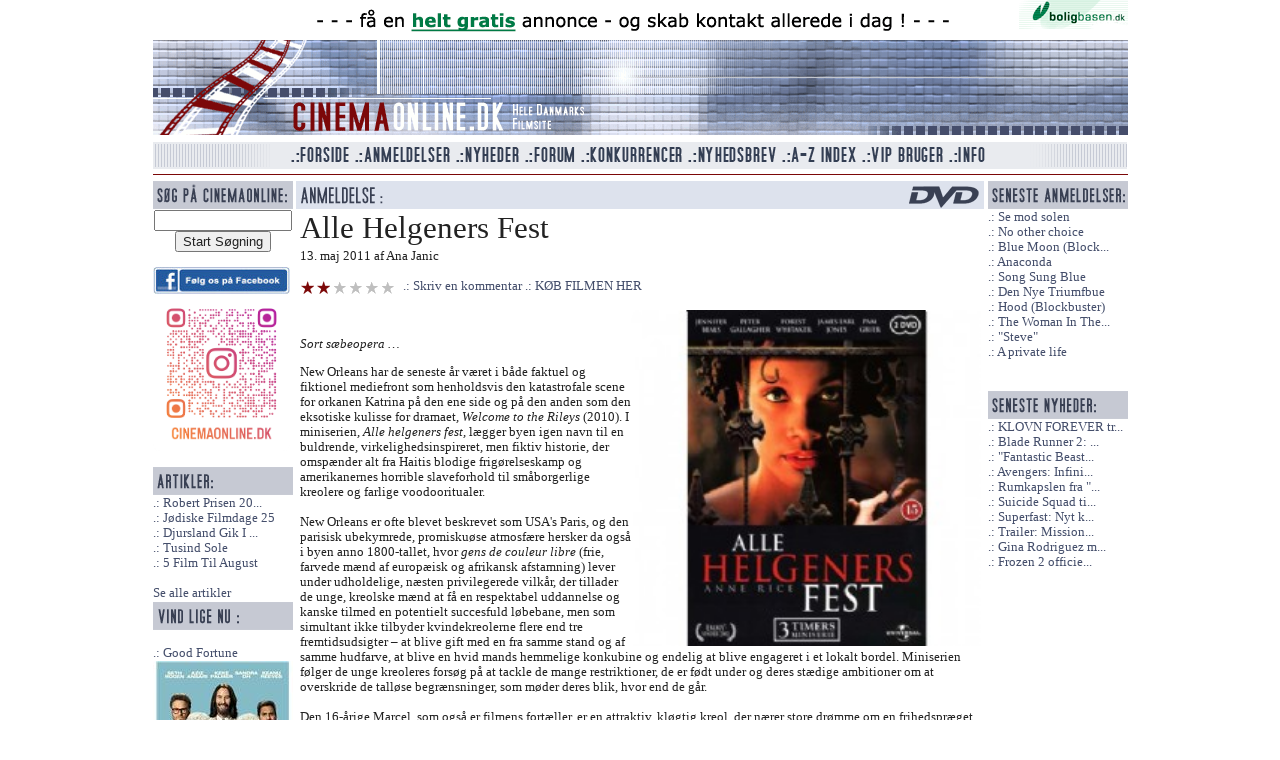

--- FILE ---
content_type: text/html; charset=utf-8
request_url: https://cinemaonline.dk/Anmeldelse/alle_helgeners_fest.3889.html
body_size: 8746
content:
<!DOCTYPE html>
<html class="no-js" lang="da">
<head>
    <title>Alle Helgeners Fest - Cinemaonline.dk - Hele Danmarks Filmsite</title>
    <link rel="shortcut icon" href="/Content/images/favicon.ico" />
    
    <meta property="og:site_name" content="Cinemaonline.dk" />
    <meta property="og:title" content="Alle Helgeners Fest" />
    <meta property="og:url" content="https://cinemaonline.dk/Anmeldelse/alle_helgeners_fest.3889.html" />
    <meta property="og:description" content="Sort s&#230;beopera …" />
        <meta property="og:image" content="https://cinemaonline.dk/Billede/alle_helgeners_fest.9941?thumb=False" />

    <meta name="description" content="Sort s&#230;beopera …" />
        <link rel="canonical" href="/Anmeldelse/alle_helgeners_fest.3889.html" />
    <link href="/Search/OpenSearch" type="application/opensearchdescription+xml" rel="search" />
    <link rel="alternate" title="Cinemaonline seneste anmeldelser" HREF="https://cinemaonline.dk/Rss" TYPE="application/rss+xml">    

    <script src="/bundles/modernizr?v=FbJ688fulsybP2-T20QPXT8LQsQ1mhbdTSDTuHaeXms1"></script>

    <link href="/Content/css?v=JvrSOcX9vIejuTU_WFZo5ZVMvHRmb99qXliL01KFBg01" rel="stylesheet"/>
<link href="/Content/themes/base/css?v=i7BOC3S3137TEzZVBFmOebNbXdz0DQAHpplKmp0vqfc1" rel="stylesheet"/>

</head>

<body class="clearfix">
    <div id="fb-root"></div>
    <script>
(function (d, s, id) {
    var js, fjs = d.getElementsByTagName(s)[0];
    if (d.getElementById(id)) return;
    js = d.createElement(s); js.id = id;
    js.src = "//connect.facebook.net/da_DK/sdk.js#xfbml=1&appId=276317465911714&version=v2.0";
    fjs.parentNode.insertBefore(js, fjs);
}(document, 'script', 'facebook-jssdk'));</script>
     <div id="TopLogo" class="clearfix">
<a href="http://boligbasen.dk/911" target="_blank"><img src="/Banner/Image?BannerID=29" alt="Boligbasen 2" class="clearfix" /></a>
 <img src="/Content/images/spacer.gif" alt="Top grafik" id="TopLogoAcross" class="clearfix link_front" />
     <img src="/Content/images/spacer.gif" alt="cinemaonline.dk" id="TopLogoLeft" class="clearfix  link_front" /><img src="/Content/banner/banner_replace.gif" alt="" id="TopLogoBanner" class="clearfix  link_front" /><img src="/Content/images/spacer.gif" alt="Top right grafik" id="TopLogoRight" class="clearfix  link_front" />
     <img src="/Content/images/spacer.gif" alt="Bund logo grafik" id="TopLogoBottom" style="margin:0 0 5px 0;" class="clearfix  link_front" />
 </div> 
    <div id="TopMenu" class="clearfix">
    <nav>
        <img src="/Content/images/spacer.gif" alt="Venstre menu grafik" id="TopMenuLeft" style="float:left" />
        <ul>
            <li><a href="/"><img src="/Content/images/spacer.gif" alt="Forside" title="Forside" id="TopMenuForside" /></a></li>
            <li><a href="/Anmeldelse/Liste"><img src="/Content/images/spacer.gif" alt="Anmeldelser" title="Anmeldelser" id="TopMenuAnmeldelser" /></a></li>
            <li><a href="/Forum/Gruppe/Nyheder.1.html"><img src="/Content/images/spacer.gif" alt="Nyheder" title="Nyheder" id="TopMenuNyheder" /></a></li>
            <li><a href="/Forum"><img src="/Content/images/spacer.gif" alt="Forum" title="Forum" id="TopMenuForum" /></a></li>
            <li><a href="/Konkurrence"><img src="/Content/images/spacer.gif" alt="Konkurrencer" title="Konkurrencer" id="TopMenuKonkurrencer" /></a></li>
            <li><a href="/Nyhedsbrev"><img src="/Content/images/spacer.gif" alt="Nyhedsbrev" title="Nyhedsbrev" id="TopMenuNyhedsbrev" /></a></li>
            <li><a href="/Anmeldelse/AZIndex"><img src="/Content/images/spacer.gif" alt="A-Z Index" title="A-Z Index" id="TopMenuAZ" /></a></li>
            <li><a href="/VIP"><img src="/Content/images/spacer.gif" alt="VIP Bruger" title="VIP Bruger" id="TopMenuVIP" /></a></li>
            <li><a href="/Info"><img src="/Content/images/spacer.gif" alt="Info" title="Info" id="TopMenuInfo" /></a></li>
        </ul>
        <img src="/Content/images/spacer.gif" alt="Højre menu grafik" id="TopMenuRight" style="float:left" />
        <img src="/Content/images/redline.gif" alt="The great devide" style="clear:both;margin:4px 0 5px 0;float:left" />
    </nav>
</div>
    <div id="MainSite"> 
    <div id="LeftColumn">
<form action="/Search" method="get" style="text-align:center">        <img src="/Content/images/Sog.gif" alt="Overskrift konkurrence" /><br />
        <input type="text" name="q" value="" style="width:130px" id="search_q" /><br />
        <input type="submit" name="search" value="Start Søgning" id="search_sub" />
</form>    <br />
    <a href="https://www.facebook.com/cinemaonline.dk" target="_blank" class="bannerlink"><img src="/Banner/Image?BannerID=30" alt="Standard facebook" style="max-width:137px" /></a>

    <a href="https://www.instagram.com/cinemaonline.dk/" target="_blank" class="bannerlink"><img src="/Banner/Image?BannerID=33" alt="F&#248;lg os p&#229; instagram" style="max-width:137px" /></a>

    <br><br />

    <img src="/Content/images/Artikler.gif" alt="Seneste artikler" /><br />
    <a href="/Anmeldelse/robert_prisen_2026___de_nominerede.11822.html" title="Robert Prisen 2026 - De Nominerede" class="stdlink">Robert Prisen 20...</a><br />
    <a href="/Anmeldelse/joediske_filmdage_25.11807.html" title="J&#248;diske Filmdage 25" class="stdlink">J&#248;diske Filmdage 25</a><br />
    <a href="/Anmeldelse/djursland_gik_i_tolkiens_fodspor.11763.html" title="Djursland Gik I Tolkiens Fodspor" class="stdlink">Djursland Gik I ...</a><br />
    <a href="/Anmeldelse/tusind_sole.11762.html" title="Tusind Sole" class="stdlink">Tusind Sole</a><br />
    <a href="/Anmeldelse/5_film_til_august.11759.html" title="5 Film Til August" class="stdlink">5 Film Til August</a><br />
<br />
<a href="/Anmeldelse/Artikler">Se alle artikler</a>
    <br />
    <img src="/Content/images/left_block_top.gif" alt="Overskrift konkurrence" /><br /><br />
    <a href="/Konkurrence/good_fortune.2315.html" title="Good Fortune" class="stdlink">Good Fortune</a><br />
        <a href="/Konkurrence/good_fortune.2315.html" title="Good Fortune"><img src="/Konkurrence/Billede/2315" alt="Good Fortune billede" style="width:140px;height:200px;border:0" /></a><br /><br />
    <a href="/Konkurrence/boernene_fra_soelvgade_2_tager_kampen_op.2316.html" title="B&#248;rnene Fra S&#248;lvgade 2: Tager Kampen Op" class="stdlink">B&#248;rnene Fra S&#248;lv...</a><br />
          
    <br /><br />


    <img src="/Content/images/ViAnbefaler.gif" alt="Vi anbefaler" /><br />
    <a href="http://boligbasen.dk/" target="_blank"><img src="/Content/ads/anbefaler-bbasen.gif" alt="Boligbasen.dk" /></a><br />


    <a href="http://ligo.dk/" target="_blank"><img src="/Content/ads/anbefaler-ligo.gif" alt="Ligo.dk - en ven af huset" /></a><br /><br />



</div>



    
    <div id="MainColumn">
    

    
    <h1 class="cleanh1"><img src="/Content/images/HeaderAnmeldDVD.gif" alt="DVD anmeldelse" /></h1>


<div id="General">
    <h1>Alle Helgeners Fest</h1>
    13. maj 2011
    af
Ana Janic   
    
    <br /><br /><img src="/Content/images/spacer.gif" class="karakter2" alt="2 stjerner" title="2 stjerner" /> 
 <a class="stdlink" href="/Forum/Skriv?Anmeld=3889">Skriv en kommentar</a> 
    
       <a href="http://www.moviezoo.dk/dvd-film/Alle-Helgeners-Fest-2disc_5709165802324&amp;ref=boligbasen&amp;affiliate=1014&amp;utm_source=boligbasen" target="_blank" class="stdlink">KØB FILMEN HER</a>

 
    <br /><br />
    <div class="fb-like" data-href="https://cinemaonline.dk/Anmeldelse/alle_helgeners_fest.3889.html" data-layout="standard" data-action="like" data-show-faces="false" data-share="true"></div>
        <img src="/Billede/alle_helgeners_fest.9941?thumb=False" alt="Alle Helgeners Fest billede" title="Alle Helgeners Fest billede" class="MainImage" style="width:350px" />

    <p class="teaser">Sort sæbeopera …</p>

    <p>New Orleans har de seneste år været i både faktuel og fiktionel mediefront som henholdsvis den katastrofale scene for orkanen Katrina på den ene side og på den anden som den eksotiske kulisse for dramaet, <i>Welcome to the Rileys</i> (2010). I miniserien, <i>Alle helgeners fest</i>, lægger byen igen navn til en buldrende, virkelighedsinspireret, men fiktiv historie, der omspænder alt fra Haitis blodige frigørelseskamp og amerikanernes horrible slaveforhold til småborgerlige kreolere og farlige voodooritualer.<br /><br />New Orleans er ofte blevet beskrevet som USA's Paris, og den parisisk ubekymrede, promiskuøse atmosfære hersker da også i byen anno 1800-tallet, hvor <i>gens de couleur libre</i> (frie, farvede mænd af europæisk og afrikansk afstamning) lever under udholdelige, næsten privilegerede vilkår, der tillader de unge, kreolske mænd at få en respektabel uddannelse og kanske tilmed en potentielt succesfuld løbebane, men som simultant ikke tilbyder kvindekreolerne flere end tre fremtidsudsigter – at blive gift med en fra samme stand og af samme hudfarve, at blive en hvid mands hemmelige konkubine og endelig at blive engageret i et lokalt bordel. Miniserien følger de unge kreoleres forsøg på at tackle de mange restriktioner, de er født under og deres stædige ambitioner om at overskride de talløse begrænsninger, som møder deres blik, hvor end de går. <br /><br />Den 16-årige Marcel, som også er filmens fortæller, er en attraktiv, kløgtig kreol, der nærer store drømme om en frihedspræget tilværelse i trikolorens land, Frankrig, hans smukke, stille søster, Marie, dagdrømmer om sin darling kreolerkæreste, mens hendes højtstræbende moder har andre, mere pragmatiske planer, og endelig er der den søde, kyske Anna Bella, som ser sig fanget mellem den idealistiske Marcel og den brunstige plantageejer, der heller ikke kan modstå hende.<br /><br />Således valser miniserien rundt i et personcentreret scenarie, der både tager en bid af sensationalistiske fortælleteknikker og smovser sig i mere virkelighedsnære formgreb. Det er i den sidstnævnte kategori, at serien for alvor rammer plet og bliver interessant. Desværre bliver det først praktiseret til allersidst, og til den tid har både hjernecellerne og indlevelseslysten taget en lille morfar. Seriens altomspændende problem er nemlig dens skurrende mangel på et centreret fokus, der magter at bære historien på en velfundamenteret måde. Beklageligvis vælger den i stedet at strø sine pointer ud i vinden og snart gribe fat i den ene, snart den anden person, uden at gide fæstne sig seriøst ved nogen af dem, for ikke at sige at fordybe sig ordentligt i dem. Det resulterer ærgerligt nok i et utroligt overfladisk persongalleri, der forekommer mere aflivede og betydningsløse end en udstillet papfigur. Man føler ikke med nogen af dem, man interesserer sig ikke for nogen af dem, man er rablende ligeglad. Og det må aldrig, aldrig være tilfældet i nogen som helst historiefortælling.<br /><br />Dertil synes tv-serien at have en fanatisk forkærlighed for semi-erotiske historievinkler, der på visse tidspunkter helt leder tankerne hen på dén hede tv-underholdning, man kunne fornøje sig med på forhenværende Kanal København. Det er både cheasy, til grin og da hverken ophidsende eller stimulerende. Sensationalistiske angrebsvinkler afsætter endvidere et kompakt aftryk på fortællingen, der dermed mister en oprigtig troværdighed, man helst skal stifte bekendtskab med, når filmrullen falder over så vigtige emner som racebaseret integritet, omfattende frihedsdiskussioner og moralske principper. I stedet sidder man tilbage og beskuer serien fra en irettesættende side, hvor man konstant lader sig irritere af de mange afbrændere i dialogen, skuespillet og dramaturgien.<br />Et højt lydende, harmet <i>Jøsses</i> sniger sig da også ind et par gange. Man kommer ganske enkelt ikke ind under huden på de vægtige problemstillinger, som serien skøjter gebrækkeligt hen over som en grøn Bambi på tynd is.<br /><br />”Anne Rices bestseller – tilmed forfatterens personlige favorit – er blevet til denne storslåede fortælling.”, står der skrevet rapmundet på bagsiden af dvd’en. Find fem fejl i foregående, får denne anmelder lyst til at bemærke! <i>Storslåede</i> er ganske enkelt en overdrivelse uden lige, og mht. <i>personlige favorit</i>, ja, muligvis er der tale om hendes egen bog, men har hun set filmatiseringen? Så tror jeg næppe, at den er hendes favorit.<br />Jo, jo denne er meget vel en ”afstikker fra vampyrdronningens vanlige bøger” og ”legendariske vampyrkrøniker” (Hold da op, distributørens superlativer vil da ingen ende tage. Hedder det så at sælge eller oversælge? Hmm.), men det hjælper lige lidt, når hele produktionen minder om et lunkent Hallmark-kanal-samarbejde.<br /><br />Ej heller hjælper det på helhedsindtrykket, at der uafbrudt blæser elendig musik ud af filmhøjtalerne - musik, der mest af alt minder om supermarkedsmuzak.<br /><i>Alle helgeners fest</i> er filmisk garanti for øjeblikkelig søvn. Intet andet. Zzz zzz zzz.<br /><br />http://www.soulmedia.dk<br /><br />Der er intet ekstramateriale på dvd´en.</p>

    
    <span class="BlockLine">Titel:</span> Alle Helgeners Fest<br />
    <span class="BlockLine">Original Titel:</span> <a href="/Anmeldelse/AnmeldelserMedOriginalTitel?title=THE%20FEAST%20OF%20ALL%20SAINTS">THE FEAST OF ALL SAINTS</a><br />
    <span class="BlockLine">Premieredato:</span>  24. februar 2011<br />
    <span class="BlockLine">Instruktør:</span> <a href="/Anmeldelse/AnmeldelserMedInstruktor?search=Peter%20Medak">Peter Medak</a><br />
        <span class="BlockLine">Skuespillere:</span> <a href="/Anmeldelse/AnmeldelserMedSkuespiller?search=Robert%20Ri&#39;chard">Robert Ri&#39;chard, </a><a href="/Anmeldelse/AnmeldelserMedSkuespiller?search=Peter%20Gallagher">Peter Gallagher, </a><a href="/Anmeldelse/AnmeldelserMedSkuespiller?search=Gloria%20Reuben">Gloria Reuben, </a><a href="/Anmeldelse/AnmeldelserMedSkuespiller?search=Jennifer%20Beals">Jennifer Beals, </a><a href="/Anmeldelse/AnmeldelserMedSkuespiller?search=Pam%20Grier">Pam Grier, </a><a href="/Anmeldelse/AnmeldelserMedSkuespiller?search=James%20Earl%20Jones">James Earl Jones, </a><a href="/Anmeldelse/AnmeldelserMedSkuespiller?search=Forest%20Whitaker">Forest Whitaker</a><br />
    <span class="BlockLine">Spilletid:</span> 200 min.<br />
    <span class="BlockLine">Selskab:</span> Universal Studios, 2001<br />
    <span class="BlockLine">Genre:</span> <a href="/Genre/AnmeldelserMedGenre?genre=Drama">Drama</a>    



        <br />
        <span class="BlockLine">Link:</span>
        <a href="http://www.imdb.com/title/tt0255730/fullcredits#cast    " target="_blank">http://www.imdb.com/title/tt0255730/fullcredits#cast    </a>

    














    <div style="width:100%;margin-top:20px;float:left;" class="clearfix">
            <div class="anmeldBillede clearfix">
                <img src="/Billede/fred_og_ford.9942?thumb=False" alt="Fred og fordragelighed, men kun p&#229; overfladen ..." title="Fred og fordragelighed, men kun p&#229; overfladen ..." style="width:300px;display:inline" /><br />
                Fred og fordragelighed, men kun p&#229; overfladen ...
            </div>
            <div class="anmeldBillede clearfix">
                <img src="/Billede/smukke_kvind.9943?thumb=False" alt="Smukke kvinder byder serien p&#229; mange af ..." title="Smukke kvinder byder serien p&#229; mange af ..." style="width:300px;display:inline" /><br />
                Smukke kvinder byder serien p&#229; mange af ...
            </div>
                <div class="dotline" style="margin-left:0;margin-right:0;clear:both;"></div>
            <div class="anmeldBillede clearfix">
                <img src="/Billede/kvinderne_ha.9944?thumb=False" alt="Kvinderne havde det sv&#230;rest - ogs&#229; dengang ..." title="Kvinderne havde det sv&#230;rest - ogs&#229; dengang ..." style="width:300px;display:inline" /><br />
                Kvinderne havde det sv&#230;rest - ogs&#229; dengang ...
            </div>
    </div>
   
</div>


    <br /><br />
        <a href="https://secure.smartresponse-media.com/?a=15425&amp;c=254946&amp;s1=" target="_blank" class="bannerlink"><img src="/Banner/Image?BannerID=32" alt="banner" class="clearfix" style="max-width:680px" /></a>

    </div>

    <div id="RightColumn">
    <img src="/Content/images/right_block_top.gif" alt="Overskrift Højre Block" /><br />
           
    <a href="/Anmeldelse/se_mod_solen.11821.html" title="Se mod solen">Se mod solen</a> 
    <br />
    <a href="/Anmeldelse/no_other_choice.11820.html" title="No other choice">No other choice</a> 
    <br />
    <a href="/Anmeldelse/blue_moon__blockbuster.11819.html" title="Blue Moon (Blockbuster)">Blue Moon (Block...</a> 
    <br />
    <a href="/Anmeldelse/anaconda.11817.html" title="Anaconda">Anaconda</a> 
    <br />
    <a href="/Anmeldelse/song_sung_blue.11816.html" title="Song Sung Blue">Song Sung Blue</a> 
    <br />
    <a href="/Anmeldelse/den_nye_triumfbue.11815.html" title="Den Nye Triumfbue ">Den Nye Triumfbue </a> 
    <br />
    <a href="/Anmeldelse/hood__blockbuster.11818.html" title="Hood (Blockbuster)">Hood (Blockbuster)</a> 
    <br />
    <a href="/Anmeldelse/the_woman_in_the_yard.11813.html" title="The Woman In The Yard">The Woman In The...</a> 
    <br />
    <a href="/Anmeldelse/steve.11814.html" title="&quot;Steve&quot; ">&quot;Steve&quot; </a> 
    <br />
    <a href="/Anmeldelse/a_private_life.11812.html" title="A private life">A private life</a> 
    <br />

<br />
    <br />
    <img src="/Content/images/h-lille-senestenyheder.gif" alt="" /><br />
    <a href="/Forum/Emne/klovn_forever_trailer_premiere.246.html" title="KLOVN FOREVER trailer premiere!">KLOVN FOREVER tr...</a>
    <br />
    <a href="/Forum/Emne/blade_runner_2_roger_deakins_bag_kameraet.245.html" title="Blade Runner 2: Roger Deakins bag kameraet">Blade Runner 2: ...</a>
    <br />
    <a href="/Forum/Emne/fantastic_beasts_and_where_to_find_them__eddie_redmayne_som_newt_scamander.244.html" title="&quot;Fantastic Beasts and Where to Find Them&quot;: Eddie Redmayne som Newt Scamander">&quot;Fantastic Beast...</a>
    <br />
    <a href="/Forum/Emne/avengers_infinity_war_insruktoerer_fundet.243.html" title="Avengers: Infinity War insrukt&#248;rer fundet">Avengers: Infini...</a>
    <br />
    <a href="/Forum/Emne/rumkapslen_fra__2001__solgt_for_344_000.241.html" title="Rumkapslen fra &quot;2001&quot; solgt for 344.000$">Rumkapslen fra &quot;...</a>
    <br />
    <a href="/Forum/Emne/suicide_squad_tilfoejer_2_nye_skuepsillere.240.html" title="Suicide Squad tilf&#248;jer 2 nye skuepsillere">Suicide Squad ti...</a>
    <br />
    <a href="/Forum/Emne/superfast_nyt_klip_fra_komedien.239.html" title="Superfast: Nyt klip fra komedien">Superfast: Nyt k...</a>
    <br />
    <a href="/Forum/Emne/trailer_mission_impossible_rogue_nation.238.html" title="Trailer: Mission: Impossible Rogue Nation">Trailer: Mission...</a>
    <br />
    <a href="/Forum/Emne/gina_rodriguez_med_i_deepwater_horizon.237.html" title="Gina Rodriguez med i Deepwater Horizon">Gina Rodriguez m...</a>
    <br />
    <a href="/Forum/Emne/frozen_2_officielt_bekraeftet.236.html" title="Frozen 2 officielt bekr&#230;ftet">Frozen 2 officie...</a>
    <br />

<br />

</div> 
    </div>
   <div id="Copyright">
    <br />&copy; Cinemaonline.dk 1998 - 2026 - kontakt: <a href="mailto:cuneyt@cinemaonline.dk" class="maillink">cuneyt@cinemaonline.dk</a> - <a href="https://cinemaonline.dk" class="maillink">www.cinemaonline.dk</a><br />
    Alt materiale på Cinemaonline.dk er &copy; Cinemaonline ApS (CVR.: 29524246). Der må kun gengives citater fra vores materiale, hvis der er tydelig kildegengivelse. <br />
    Annoncering: <a href="mailto:anette@demandmedia.dk " class="maillink">anette@demandmedia.dk</a><br />



    <img src="/Content/images/redline.gif" alt="The great devide" style="clear:both;margin:4px 0 5px 0;" />
</div> 



<br /><br /><br />
<script src="//ajax.googleapis.com/ajax/libs/jquery/1.9.1/jquery.min.js"></script>
<script src="/bundles/jqueryval?v=0CSZ8ERGXON019RKsjC3V_n0ng_FdcjBD0nsKHS4NDM1"></script>
<script src="//ajax.googleapis.com/ajax/libs/jqueryui/1.10.4/jquery-ui.min.js"></script>

<script>
    $(".link_front").click(function () {
        document.location = "/";
    });
</script>

<script>
(function (i, s, o, g, r, a, m) {
    i['GoogleAnalyticsObject'] = r; i[r] = i[r] || function () {
        (i[r].q = i[r].q || []).push(arguments)
    }, i[r].l = 1 * new Date(); a = s.createElement(o),
    m = s.getElementsByTagName(o)[0]; a.async = 1; a.src = g; m.parentNode.insertBefore(a, m)
})(window, document, 'script', '//www.google-analytics.com/analytics.js', 'ga');

ga('create', 'UA-57444114-1', 'auto');
ga('send', 'pageview');

</script>
</body>
</html>
